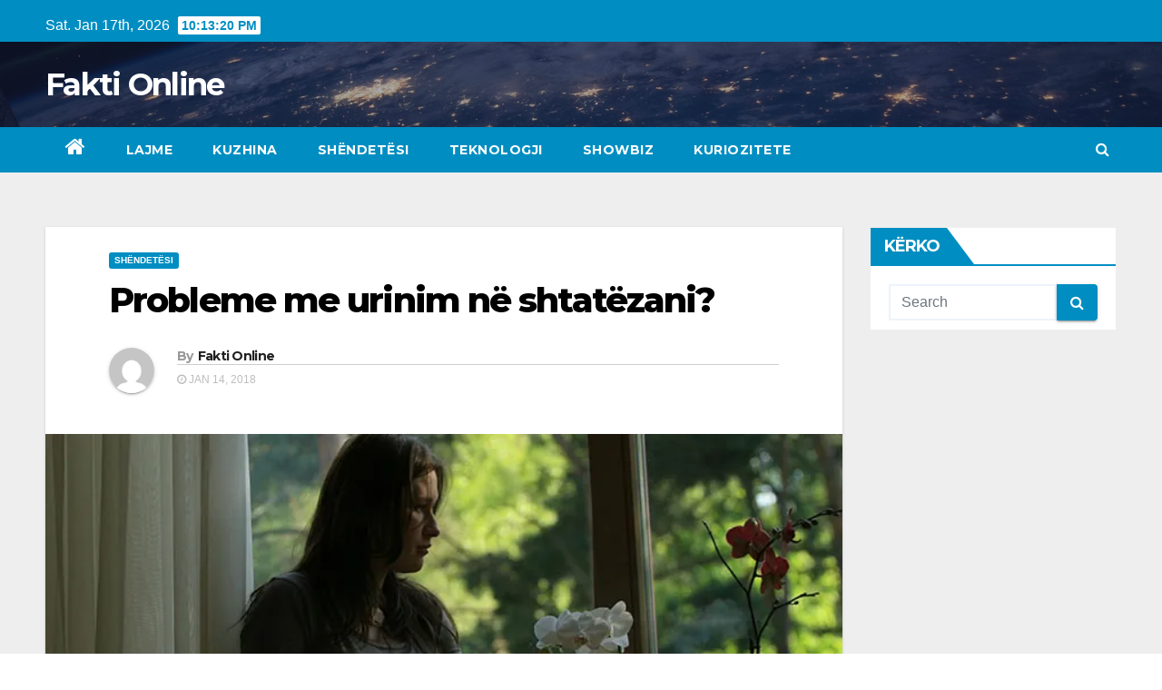

--- FILE ---
content_type: text/html; charset=UTF-8
request_url: https://www.faktionline.com/2018/01/14/probleme-me-urinim-ne-shtatezani/
body_size: 69449
content:
<!-- =========================
     Page Breadcrumb   
============================== -->
<!DOCTYPE html>
<html lang="en-US">
<head>
<meta charset="UTF-8">
<meta name="viewport" content="width=device-width, initial-scale=1">
<link rel="profile" href="https://gmpg.org/xfn/11">
<title>Probleme me urinim në shtatëzani? &#8211; Fakti Online</title>
<meta name='robots' content='max-image-preview:large' />
<link rel='dns-prefetch' href='//secure.gravatar.com' />
<link rel='dns-prefetch' href='//fonts.googleapis.com' />
<link rel='dns-prefetch' href='//v0.wordpress.com' />
<link rel='dns-prefetch' href='//c0.wp.com' />
<link rel='dns-prefetch' href='//i0.wp.com' />
<link rel='dns-prefetch' href='//i1.wp.com' />
<link rel='dns-prefetch' href='//i2.wp.com' />
<link rel="alternate" type="application/rss+xml" title="Fakti Online &raquo; Feed" href="https://www.faktionline.com/feed/" />
<link rel="alternate" type="application/rss+xml" title="Fakti Online &raquo; Comments Feed" href="https://www.faktionline.com/comments/feed/" />
<link rel="alternate" type="application/rss+xml" title="Fakti Online &raquo; Probleme me urinim në shtatëzani? Comments Feed" href="https://www.faktionline.com/2018/01/14/probleme-me-urinim-ne-shtatezani/feed/" />
<script type="text/javascript">
window._wpemojiSettings = {"baseUrl":"https:\/\/s.w.org\/images\/core\/emoji\/14.0.0\/72x72\/","ext":".png","svgUrl":"https:\/\/s.w.org\/images\/core\/emoji\/14.0.0\/svg\/","svgExt":".svg","source":{"concatemoji":"https:\/\/www.faktionline.com\/wp-includes\/js\/wp-emoji-release.min.js?ver=6.1.9"}};
/*! This file is auto-generated */
!function(e,a,t){var n,r,o,i=a.createElement("canvas"),p=i.getContext&&i.getContext("2d");function s(e,t){var a=String.fromCharCode,e=(p.clearRect(0,0,i.width,i.height),p.fillText(a.apply(this,e),0,0),i.toDataURL());return p.clearRect(0,0,i.width,i.height),p.fillText(a.apply(this,t),0,0),e===i.toDataURL()}function c(e){var t=a.createElement("script");t.src=e,t.defer=t.type="text/javascript",a.getElementsByTagName("head")[0].appendChild(t)}for(o=Array("flag","emoji"),t.supports={everything:!0,everythingExceptFlag:!0},r=0;r<o.length;r++)t.supports[o[r]]=function(e){if(p&&p.fillText)switch(p.textBaseline="top",p.font="600 32px Arial",e){case"flag":return s([127987,65039,8205,9895,65039],[127987,65039,8203,9895,65039])?!1:!s([55356,56826,55356,56819],[55356,56826,8203,55356,56819])&&!s([55356,57332,56128,56423,56128,56418,56128,56421,56128,56430,56128,56423,56128,56447],[55356,57332,8203,56128,56423,8203,56128,56418,8203,56128,56421,8203,56128,56430,8203,56128,56423,8203,56128,56447]);case"emoji":return!s([129777,127995,8205,129778,127999],[129777,127995,8203,129778,127999])}return!1}(o[r]),t.supports.everything=t.supports.everything&&t.supports[o[r]],"flag"!==o[r]&&(t.supports.everythingExceptFlag=t.supports.everythingExceptFlag&&t.supports[o[r]]);t.supports.everythingExceptFlag=t.supports.everythingExceptFlag&&!t.supports.flag,t.DOMReady=!1,t.readyCallback=function(){t.DOMReady=!0},t.supports.everything||(n=function(){t.readyCallback()},a.addEventListener?(a.addEventListener("DOMContentLoaded",n,!1),e.addEventListener("load",n,!1)):(e.attachEvent("onload",n),a.attachEvent("onreadystatechange",function(){"complete"===a.readyState&&t.readyCallback()})),(e=t.source||{}).concatemoji?c(e.concatemoji):e.wpemoji&&e.twemoji&&(c(e.twemoji),c(e.wpemoji)))}(window,document,window._wpemojiSettings);
</script>
<style type="text/css">
img.wp-smiley,
img.emoji {
	display: inline !important;
	border: none !important;
	box-shadow: none !important;
	height: 1em !important;
	width: 1em !important;
	margin: 0 0.07em !important;
	vertical-align: -0.1em !important;
	background: none !important;
	padding: 0 !important;
}
</style>
	<link rel='stylesheet' id='wp-block-library-css' href='https://c0.wp.com/c/6.1.9/wp-includes/css/dist/block-library/style.min.css' type='text/css' media='all' />
<style id='wp-block-library-inline-css' type='text/css'>
.has-text-align-justify{text-align:justify;}
</style>
<link rel='stylesheet' id='classic-theme-styles-css' href='https://c0.wp.com/c/6.1.9/wp-includes/css/classic-themes.min.css' type='text/css' media='all' />
<style id='global-styles-inline-css' type='text/css'>
body{--wp--preset--color--black: #000000;--wp--preset--color--cyan-bluish-gray: #abb8c3;--wp--preset--color--white: #ffffff;--wp--preset--color--pale-pink: #f78da7;--wp--preset--color--vivid-red: #cf2e2e;--wp--preset--color--luminous-vivid-orange: #ff6900;--wp--preset--color--luminous-vivid-amber: #fcb900;--wp--preset--color--light-green-cyan: #7bdcb5;--wp--preset--color--vivid-green-cyan: #00d084;--wp--preset--color--pale-cyan-blue: #8ed1fc;--wp--preset--color--vivid-cyan-blue: #0693e3;--wp--preset--color--vivid-purple: #9b51e0;--wp--preset--gradient--vivid-cyan-blue-to-vivid-purple: linear-gradient(135deg,rgba(6,147,227,1) 0%,rgb(155,81,224) 100%);--wp--preset--gradient--light-green-cyan-to-vivid-green-cyan: linear-gradient(135deg,rgb(122,220,180) 0%,rgb(0,208,130) 100%);--wp--preset--gradient--luminous-vivid-amber-to-luminous-vivid-orange: linear-gradient(135deg,rgba(252,185,0,1) 0%,rgba(255,105,0,1) 100%);--wp--preset--gradient--luminous-vivid-orange-to-vivid-red: linear-gradient(135deg,rgba(255,105,0,1) 0%,rgb(207,46,46) 100%);--wp--preset--gradient--very-light-gray-to-cyan-bluish-gray: linear-gradient(135deg,rgb(238,238,238) 0%,rgb(169,184,195) 100%);--wp--preset--gradient--cool-to-warm-spectrum: linear-gradient(135deg,rgb(74,234,220) 0%,rgb(151,120,209) 20%,rgb(207,42,186) 40%,rgb(238,44,130) 60%,rgb(251,105,98) 80%,rgb(254,248,76) 100%);--wp--preset--gradient--blush-light-purple: linear-gradient(135deg,rgb(255,206,236) 0%,rgb(152,150,240) 100%);--wp--preset--gradient--blush-bordeaux: linear-gradient(135deg,rgb(254,205,165) 0%,rgb(254,45,45) 50%,rgb(107,0,62) 100%);--wp--preset--gradient--luminous-dusk: linear-gradient(135deg,rgb(255,203,112) 0%,rgb(199,81,192) 50%,rgb(65,88,208) 100%);--wp--preset--gradient--pale-ocean: linear-gradient(135deg,rgb(255,245,203) 0%,rgb(182,227,212) 50%,rgb(51,167,181) 100%);--wp--preset--gradient--electric-grass: linear-gradient(135deg,rgb(202,248,128) 0%,rgb(113,206,126) 100%);--wp--preset--gradient--midnight: linear-gradient(135deg,rgb(2,3,129) 0%,rgb(40,116,252) 100%);--wp--preset--duotone--dark-grayscale: url('#wp-duotone-dark-grayscale');--wp--preset--duotone--grayscale: url('#wp-duotone-grayscale');--wp--preset--duotone--purple-yellow: url('#wp-duotone-purple-yellow');--wp--preset--duotone--blue-red: url('#wp-duotone-blue-red');--wp--preset--duotone--midnight: url('#wp-duotone-midnight');--wp--preset--duotone--magenta-yellow: url('#wp-duotone-magenta-yellow');--wp--preset--duotone--purple-green: url('#wp-duotone-purple-green');--wp--preset--duotone--blue-orange: url('#wp-duotone-blue-orange');--wp--preset--font-size--small: 13px;--wp--preset--font-size--medium: 20px;--wp--preset--font-size--large: 36px;--wp--preset--font-size--x-large: 42px;}.has-black-color{color: var(--wp--preset--color--black) !important;}.has-cyan-bluish-gray-color{color: var(--wp--preset--color--cyan-bluish-gray) !important;}.has-white-color{color: var(--wp--preset--color--white) !important;}.has-pale-pink-color{color: var(--wp--preset--color--pale-pink) !important;}.has-vivid-red-color{color: var(--wp--preset--color--vivid-red) !important;}.has-luminous-vivid-orange-color{color: var(--wp--preset--color--luminous-vivid-orange) !important;}.has-luminous-vivid-amber-color{color: var(--wp--preset--color--luminous-vivid-amber) !important;}.has-light-green-cyan-color{color: var(--wp--preset--color--light-green-cyan) !important;}.has-vivid-green-cyan-color{color: var(--wp--preset--color--vivid-green-cyan) !important;}.has-pale-cyan-blue-color{color: var(--wp--preset--color--pale-cyan-blue) !important;}.has-vivid-cyan-blue-color{color: var(--wp--preset--color--vivid-cyan-blue) !important;}.has-vivid-purple-color{color: var(--wp--preset--color--vivid-purple) !important;}.has-black-background-color{background-color: var(--wp--preset--color--black) !important;}.has-cyan-bluish-gray-background-color{background-color: var(--wp--preset--color--cyan-bluish-gray) !important;}.has-white-background-color{background-color: var(--wp--preset--color--white) !important;}.has-pale-pink-background-color{background-color: var(--wp--preset--color--pale-pink) !important;}.has-vivid-red-background-color{background-color: var(--wp--preset--color--vivid-red) !important;}.has-luminous-vivid-orange-background-color{background-color: var(--wp--preset--color--luminous-vivid-orange) !important;}.has-luminous-vivid-amber-background-color{background-color: var(--wp--preset--color--luminous-vivid-amber) !important;}.has-light-green-cyan-background-color{background-color: var(--wp--preset--color--light-green-cyan) !important;}.has-vivid-green-cyan-background-color{background-color: var(--wp--preset--color--vivid-green-cyan) !important;}.has-pale-cyan-blue-background-color{background-color: var(--wp--preset--color--pale-cyan-blue) !important;}.has-vivid-cyan-blue-background-color{background-color: var(--wp--preset--color--vivid-cyan-blue) !important;}.has-vivid-purple-background-color{background-color: var(--wp--preset--color--vivid-purple) !important;}.has-black-border-color{border-color: var(--wp--preset--color--black) !important;}.has-cyan-bluish-gray-border-color{border-color: var(--wp--preset--color--cyan-bluish-gray) !important;}.has-white-border-color{border-color: var(--wp--preset--color--white) !important;}.has-pale-pink-border-color{border-color: var(--wp--preset--color--pale-pink) !important;}.has-vivid-red-border-color{border-color: var(--wp--preset--color--vivid-red) !important;}.has-luminous-vivid-orange-border-color{border-color: var(--wp--preset--color--luminous-vivid-orange) !important;}.has-luminous-vivid-amber-border-color{border-color: var(--wp--preset--color--luminous-vivid-amber) !important;}.has-light-green-cyan-border-color{border-color: var(--wp--preset--color--light-green-cyan) !important;}.has-vivid-green-cyan-border-color{border-color: var(--wp--preset--color--vivid-green-cyan) !important;}.has-pale-cyan-blue-border-color{border-color: var(--wp--preset--color--pale-cyan-blue) !important;}.has-vivid-cyan-blue-border-color{border-color: var(--wp--preset--color--vivid-cyan-blue) !important;}.has-vivid-purple-border-color{border-color: var(--wp--preset--color--vivid-purple) !important;}.has-vivid-cyan-blue-to-vivid-purple-gradient-background{background: var(--wp--preset--gradient--vivid-cyan-blue-to-vivid-purple) !important;}.has-light-green-cyan-to-vivid-green-cyan-gradient-background{background: var(--wp--preset--gradient--light-green-cyan-to-vivid-green-cyan) !important;}.has-luminous-vivid-amber-to-luminous-vivid-orange-gradient-background{background: var(--wp--preset--gradient--luminous-vivid-amber-to-luminous-vivid-orange) !important;}.has-luminous-vivid-orange-to-vivid-red-gradient-background{background: var(--wp--preset--gradient--luminous-vivid-orange-to-vivid-red) !important;}.has-very-light-gray-to-cyan-bluish-gray-gradient-background{background: var(--wp--preset--gradient--very-light-gray-to-cyan-bluish-gray) !important;}.has-cool-to-warm-spectrum-gradient-background{background: var(--wp--preset--gradient--cool-to-warm-spectrum) !important;}.has-blush-light-purple-gradient-background{background: var(--wp--preset--gradient--blush-light-purple) !important;}.has-blush-bordeaux-gradient-background{background: var(--wp--preset--gradient--blush-bordeaux) !important;}.has-luminous-dusk-gradient-background{background: var(--wp--preset--gradient--luminous-dusk) !important;}.has-pale-ocean-gradient-background{background: var(--wp--preset--gradient--pale-ocean) !important;}.has-electric-grass-gradient-background{background: var(--wp--preset--gradient--electric-grass) !important;}.has-midnight-gradient-background{background: var(--wp--preset--gradient--midnight) !important;}.has-small-font-size{font-size: var(--wp--preset--font-size--small) !important;}.has-medium-font-size{font-size: var(--wp--preset--font-size--medium) !important;}.has-large-font-size{font-size: var(--wp--preset--font-size--large) !important;}.has-x-large-font-size{font-size: var(--wp--preset--font-size--x-large) !important;}
.wp-block-navigation a:where(:not(.wp-element-button)){color: inherit;}
:where(.wp-block-columns.is-layout-flex){gap: 2em;}
.wp-block-pullquote{font-size: 1.5em;line-height: 1.6;}
</style>
<link rel='stylesheet' id='newsup-fonts-css' href='//fonts.googleapis.com/css?family=Montserrat%3A400%2C500%2C700%2C800%7CWork%2BSans%3A300%2C400%2C500%2C600%2C700%2C800%2C900%26display%3Dswap&#038;subset=latin%2Clatin-ext' type='text/css' media='all' />
<link rel='stylesheet' id='bootstrap-css' href='https://www.faktionline.com/wp-content/themes/newsup/css/bootstrap.css?ver=6.1.9' type='text/css' media='all' />
<link rel='stylesheet' id='newsup-style-css' href='https://www.faktionline.com/wp-content/themes/news-live/style.css?ver=6.1.9' type='text/css' media='all' />
<link rel='stylesheet' id='font-awesome-css' href='https://www.faktionline.com/wp-content/themes/newsup/css/font-awesome.css?ver=6.1.9' type='text/css' media='all' />
<link rel='stylesheet' id='owl-carousel-css' href='https://www.faktionline.com/wp-content/themes/newsup/css/owl.carousel.css?ver=6.1.9' type='text/css' media='all' />
<link rel='stylesheet' id='smartmenus-css' href='https://www.faktionline.com/wp-content/themes/newsup/css/jquery.smartmenus.bootstrap.css?ver=6.1.9' type='text/css' media='all' />
<link rel='stylesheet' id='newsup-style-parent-css' href='https://www.faktionline.com/wp-content/themes/newsup/style.css?ver=6.1.9' type='text/css' media='all' />
<link rel='stylesheet' id='newslive-style-css' href='https://www.faktionline.com/wp-content/themes/news-live/style.css?ver=1.0' type='text/css' media='all' />
<link rel='stylesheet' id='newslive-default-css-css' href='https://www.faktionline.com/wp-content/themes/news-live/css/colors/default.css?ver=6.1.9' type='text/css' media='all' />
<link rel='stylesheet' id='social-logos-css' href='https://c0.wp.com/p/jetpack/9.8.3/_inc/social-logos/social-logos.min.css' type='text/css' media='all' />
<link rel='stylesheet' id='jetpack_css-css' href='https://c0.wp.com/p/jetpack/9.8.3/css/jetpack.css' type='text/css' media='all' />
<script type='text/javascript' src='https://c0.wp.com/c/6.1.9/wp-includes/js/jquery/jquery.min.js' id='jquery-core-js'></script>
<script type='text/javascript' src='https://c0.wp.com/c/6.1.9/wp-includes/js/jquery/jquery-migrate.min.js' id='jquery-migrate-js'></script>
<script type='text/javascript' src='https://www.faktionline.com/wp-content/themes/newsup/js/navigation.js?ver=6.1.9' id='newsup-navigation-js'></script>
<script type='text/javascript' src='https://www.faktionline.com/wp-content/themes/newsup/js/bootstrap.js?ver=6.1.9' id='bootstrap-js'></script>
<script type='text/javascript' src='https://www.faktionline.com/wp-content/themes/newsup/js/owl.carousel.min.js?ver=6.1.9' id='owl-carousel-min-js'></script>
<script type='text/javascript' src='https://www.faktionline.com/wp-content/themes/newsup/js/jquery.smartmenus.js?ver=6.1.9' id='smartmenus-js-js'></script>
<script type='text/javascript' src='https://www.faktionline.com/wp-content/themes/newsup/js/jquery.smartmenus.bootstrap.js?ver=6.1.9' id='bootstrap-smartmenus-js-js'></script>
<script type='text/javascript' src='https://www.faktionline.com/wp-content/themes/newsup/js/jquery.marquee.js?ver=6.1.9' id='newsup-marquee-js-js'></script>
<script type='text/javascript' src='https://www.faktionline.com/wp-content/themes/newsup/js/main.js?ver=6.1.9' id='newsup-main-js-js'></script>
<link rel="https://api.w.org/" href="https://www.faktionline.com/wp-json/" /><link rel="alternate" type="application/json" href="https://www.faktionline.com/wp-json/wp/v2/posts/1119" /><link rel="EditURI" type="application/rsd+xml" title="RSD" href="https://www.faktionline.com/xmlrpc.php?rsd" />
<link rel="wlwmanifest" type="application/wlwmanifest+xml" href="https://www.faktionline.com/wp-includes/wlwmanifest.xml" />
<meta name="generator" content="WordPress 6.1.9" />
<link rel="canonical" href="https://www.faktionline.com/2018/01/14/probleme-me-urinim-ne-shtatezani/" />
<link rel='shortlink' href='https://wp.me/p9tbYO-i3' />
<link rel="alternate" type="application/json+oembed" href="https://www.faktionline.com/wp-json/oembed/1.0/embed?url=https%3A%2F%2Fwww.faktionline.com%2F2018%2F01%2F14%2Fprobleme-me-urinim-ne-shtatezani%2F" />
<link rel="alternate" type="text/xml+oembed" href="https://www.faktionline.com/wp-json/oembed/1.0/embed?url=https%3A%2F%2Fwww.faktionline.com%2F2018%2F01%2F14%2Fprobleme-me-urinim-ne-shtatezani%2F&#038;format=xml" />
<style type='text/css'>img#wpstats{display:none}</style>
		<link rel="pingback" href="https://www.faktionline.com/xmlrpc.php"><style type="text/css" id="custom-background-css">
    .wrapper { background-color: #eee; }
</style>
    <style type="text/css">
            body .site-title a,
        body .site-description {
            color: ##143745;
        }
        </style>
    			<style type="text/css">
				/* If html does not have either class, do not show lazy loaded images. */
				html:not( .jetpack-lazy-images-js-enabled ):not( .js ) .jetpack-lazy-image {
					display: none;
				}
			</style>
			<script>
				document.documentElement.classList.add(
					'jetpack-lazy-images-js-enabled'
				);
			</script>
		
<!-- Jetpack Open Graph Tags -->
<meta property="og:type" content="article" />
<meta property="og:title" content="Probleme me urinim në shtatëzani?" />
<meta property="og:url" content="https://www.faktionline.com/2018/01/14/probleme-me-urinim-ne-shtatezani/" />
<meta property="og:description" content="Ju nervozon shoqërimi i shpeshtë me toalet? Problemet me urinim në shtatzëni mund të zgjidhen vetëm me disa këshilla. Nevoja që shpesh të urinoni është njëra prej përcjellëseve të shtatzënisë. Fshi…" />
<meta property="article:published_time" content="2018-01-14T00:28:07+00:00" />
<meta property="article:modified_time" content="2018-01-14T00:28:07+00:00" />
<meta property="og:site_name" content="Fakti Online" />
<meta property="og:image" content="https://i1.wp.com/www.faktionline.com/wp-content/uploads/2018/01/shtatezenia-urinim.jpg?fit=700%2C440&#038;ssl=1" />
<meta property="og:image:width" content="700" />
<meta property="og:image:height" content="440" />
<meta property="og:locale" content="en_US" />
<meta name="twitter:text:title" content="Probleme me urinim në shtatëzani?" />
<meta name="twitter:image" content="https://i1.wp.com/www.faktionline.com/wp-content/uploads/2018/01/shtatezenia-urinim.jpg?fit=700%2C440&#038;ssl=1&#038;w=640" />
<meta name="twitter:card" content="summary_large_image" />

<!-- End Jetpack Open Graph Tags -->
</head>
<body class="post-template-default single single-post postid-1119 single-format-standard wp-embed-responsive  ta-hide-date-author-in-list" >
<svg xmlns="http://www.w3.org/2000/svg" viewBox="0 0 0 0" width="0" height="0" focusable="false" role="none" style="visibility: hidden; position: absolute; left: -9999px; overflow: hidden;" ><defs><filter id="wp-duotone-dark-grayscale"><feColorMatrix color-interpolation-filters="sRGB" type="matrix" values=" .299 .587 .114 0 0 .299 .587 .114 0 0 .299 .587 .114 0 0 .299 .587 .114 0 0 " /><feComponentTransfer color-interpolation-filters="sRGB" ><feFuncR type="table" tableValues="0 0.49803921568627" /><feFuncG type="table" tableValues="0 0.49803921568627" /><feFuncB type="table" tableValues="0 0.49803921568627" /><feFuncA type="table" tableValues="1 1" /></feComponentTransfer><feComposite in2="SourceGraphic" operator="in" /></filter></defs></svg><svg xmlns="http://www.w3.org/2000/svg" viewBox="0 0 0 0" width="0" height="0" focusable="false" role="none" style="visibility: hidden; position: absolute; left: -9999px; overflow: hidden;" ><defs><filter id="wp-duotone-grayscale"><feColorMatrix color-interpolation-filters="sRGB" type="matrix" values=" .299 .587 .114 0 0 .299 .587 .114 0 0 .299 .587 .114 0 0 .299 .587 .114 0 0 " /><feComponentTransfer color-interpolation-filters="sRGB" ><feFuncR type="table" tableValues="0 1" /><feFuncG type="table" tableValues="0 1" /><feFuncB type="table" tableValues="0 1" /><feFuncA type="table" tableValues="1 1" /></feComponentTransfer><feComposite in2="SourceGraphic" operator="in" /></filter></defs></svg><svg xmlns="http://www.w3.org/2000/svg" viewBox="0 0 0 0" width="0" height="0" focusable="false" role="none" style="visibility: hidden; position: absolute; left: -9999px; overflow: hidden;" ><defs><filter id="wp-duotone-purple-yellow"><feColorMatrix color-interpolation-filters="sRGB" type="matrix" values=" .299 .587 .114 0 0 .299 .587 .114 0 0 .299 .587 .114 0 0 .299 .587 .114 0 0 " /><feComponentTransfer color-interpolation-filters="sRGB" ><feFuncR type="table" tableValues="0.54901960784314 0.98823529411765" /><feFuncG type="table" tableValues="0 1" /><feFuncB type="table" tableValues="0.71764705882353 0.25490196078431" /><feFuncA type="table" tableValues="1 1" /></feComponentTransfer><feComposite in2="SourceGraphic" operator="in" /></filter></defs></svg><svg xmlns="http://www.w3.org/2000/svg" viewBox="0 0 0 0" width="0" height="0" focusable="false" role="none" style="visibility: hidden; position: absolute; left: -9999px; overflow: hidden;" ><defs><filter id="wp-duotone-blue-red"><feColorMatrix color-interpolation-filters="sRGB" type="matrix" values=" .299 .587 .114 0 0 .299 .587 .114 0 0 .299 .587 .114 0 0 .299 .587 .114 0 0 " /><feComponentTransfer color-interpolation-filters="sRGB" ><feFuncR type="table" tableValues="0 1" /><feFuncG type="table" tableValues="0 0.27843137254902" /><feFuncB type="table" tableValues="0.5921568627451 0.27843137254902" /><feFuncA type="table" tableValues="1 1" /></feComponentTransfer><feComposite in2="SourceGraphic" operator="in" /></filter></defs></svg><svg xmlns="http://www.w3.org/2000/svg" viewBox="0 0 0 0" width="0" height="0" focusable="false" role="none" style="visibility: hidden; position: absolute; left: -9999px; overflow: hidden;" ><defs><filter id="wp-duotone-midnight"><feColorMatrix color-interpolation-filters="sRGB" type="matrix" values=" .299 .587 .114 0 0 .299 .587 .114 0 0 .299 .587 .114 0 0 .299 .587 .114 0 0 " /><feComponentTransfer color-interpolation-filters="sRGB" ><feFuncR type="table" tableValues="0 0" /><feFuncG type="table" tableValues="0 0.64705882352941" /><feFuncB type="table" tableValues="0 1" /><feFuncA type="table" tableValues="1 1" /></feComponentTransfer><feComposite in2="SourceGraphic" operator="in" /></filter></defs></svg><svg xmlns="http://www.w3.org/2000/svg" viewBox="0 0 0 0" width="0" height="0" focusable="false" role="none" style="visibility: hidden; position: absolute; left: -9999px; overflow: hidden;" ><defs><filter id="wp-duotone-magenta-yellow"><feColorMatrix color-interpolation-filters="sRGB" type="matrix" values=" .299 .587 .114 0 0 .299 .587 .114 0 0 .299 .587 .114 0 0 .299 .587 .114 0 0 " /><feComponentTransfer color-interpolation-filters="sRGB" ><feFuncR type="table" tableValues="0.78039215686275 1" /><feFuncG type="table" tableValues="0 0.94901960784314" /><feFuncB type="table" tableValues="0.35294117647059 0.47058823529412" /><feFuncA type="table" tableValues="1 1" /></feComponentTransfer><feComposite in2="SourceGraphic" operator="in" /></filter></defs></svg><svg xmlns="http://www.w3.org/2000/svg" viewBox="0 0 0 0" width="0" height="0" focusable="false" role="none" style="visibility: hidden; position: absolute; left: -9999px; overflow: hidden;" ><defs><filter id="wp-duotone-purple-green"><feColorMatrix color-interpolation-filters="sRGB" type="matrix" values=" .299 .587 .114 0 0 .299 .587 .114 0 0 .299 .587 .114 0 0 .299 .587 .114 0 0 " /><feComponentTransfer color-interpolation-filters="sRGB" ><feFuncR type="table" tableValues="0.65098039215686 0.40392156862745" /><feFuncG type="table" tableValues="0 1" /><feFuncB type="table" tableValues="0.44705882352941 0.4" /><feFuncA type="table" tableValues="1 1" /></feComponentTransfer><feComposite in2="SourceGraphic" operator="in" /></filter></defs></svg><svg xmlns="http://www.w3.org/2000/svg" viewBox="0 0 0 0" width="0" height="0" focusable="false" role="none" style="visibility: hidden; position: absolute; left: -9999px; overflow: hidden;" ><defs><filter id="wp-duotone-blue-orange"><feColorMatrix color-interpolation-filters="sRGB" type="matrix" values=" .299 .587 .114 0 0 .299 .587 .114 0 0 .299 .587 .114 0 0 .299 .587 .114 0 0 " /><feComponentTransfer color-interpolation-filters="sRGB" ><feFuncR type="table" tableValues="0.098039215686275 1" /><feFuncG type="table" tableValues="0 0.66274509803922" /><feFuncB type="table" tableValues="0.84705882352941 0.41960784313725" /><feFuncA type="table" tableValues="1 1" /></feComponentTransfer><feComposite in2="SourceGraphic" operator="in" /></filter></defs></svg><div id="page" class="site">
<a class="skip-link screen-reader-text" href="#content">
Skip to content</a>
    <div class="wrapper" id="custom-background-css">
        <header class="mg-headwidget">
            <!--==================== TOP BAR ====================-->

            <div class="mg-head-detail hidden-xs">
    <div class="container-fluid">
        <div class="row">
                        <div class="col-md-6 col-xs-12">
                <ul class="info-left">
                            <li>Sat. Jan 17th, 2026             <span  id="time" class="time"></span>
                    </li>
                    </ul>

                           </div>


                        <div class="col-md-6 col-xs-12">
                <ul class="mg-social info-right">
                    
                                                                                                                                      
                                      </ul>
            </div>
                    </div>
    </div>
</div>
            <div class="clearfix"></div>
                        <div class="mg-nav-widget-area-back" style='background-image: url("https://www.faktionline.com/wp-content/themes/news-live/images/head-back.jpg" );'>
                        <div class="overlay">
              <div class="inner"  style="background-color:rgba(32,47,91,0.4);" > 
                <div class="container-fluid">
                    <div class="mg-nav-widget-area">
                        <div class="row align-items-center">
                            <div class="col-md-3 col-sm-4 text-center-xs">
                                <div class="navbar-header">
                                                                <div class="site-branding-text">
                                <h1 class="site-title"> <a href="https://www.faktionline.com/" rel="home">Fakti Online</a></h1>
                                <p class="site-description"></p>
                                </div>
                                                              </div>
                            </div>
                           
                        </div>
                    </div>
                </div>
              </div>
              </div>
          </div>
    <div class="mg-menu-full">
      <nav class="navbar navbar-expand-lg navbar-wp">
        <div class="container-fluid flex-row">
          
                <!-- Right nav -->
                    <div class="m-header pl-3 ml-auto my-2 my-lg-0 position-relative align-items-center">
                                                <a class="mobilehomebtn" href="https://www.faktionline.com"><span class="fa fa-home"></span></a>
                        
                        <div class="dropdown ml-auto show mg-search-box pr-3">
                            <a class="dropdown-toggle msearch ml-auto" href="#" role="button" id="dropdownMenuLink" data-toggle="dropdown" aria-haspopup="true" aria-expanded="false">
                               <i class="fa fa-search"></i>
                            </a>

                            <div class="dropdown-menu searchinner" aria-labelledby="dropdownMenuLink">
                        <form role="search" method="get" id="searchform" action="https://www.faktionline.com/">
  <div class="input-group">
    <input type="search" class="form-control" placeholder="Search" value="" name="s" />
    <span class="input-group-btn btn-default">
    <button type="submit" class="btn"> <i class="fa fa-search"></i> </button>
    </span> </div>
</form>                      </div>
                        </div>
                        <!-- navbar-toggle -->
                        <button class="navbar-toggler" type="button" data-toggle="collapse" data-target="#navbar-wp" aria-controls="navbarSupportedContent" aria-expanded="false" aria-label="Toggle navigation">
                          <i class="fa fa-bars"></i>
                        </button>
                        <!-- /navbar-toggle -->
                    </div>
                    <!-- /Right nav --> 
          
                  <div class="collapse navbar-collapse" id="navbar-wp">
                    <div class="d-md-block">
                  <ul id="menu-ballina" class="nav navbar-nav mr-auto"><li class="active home"><a class="homebtn" href="https://www.faktionline.com"><span class='fa fa-home'></span></a></li><li id="menu-item-22" class="menu-item menu-item-type-taxonomy menu-item-object-category menu-item-22"><a href="https://www.faktionline.com/category/lajme/">Lajme</a></li>
<li id="menu-item-21" class="menu-item menu-item-type-taxonomy menu-item-object-category menu-item-21"><a href="https://www.faktionline.com/category/kuzhina/">Kuzhina</a></li>
<li id="menu-item-2497" class="menu-item menu-item-type-taxonomy menu-item-object-category current-post-ancestor current-menu-parent current-post-parent menu-item-2497"><a href="https://www.faktionline.com/category/shendetesi/">Shëndetësi</a></li>
<li id="menu-item-24" class="menu-item menu-item-type-taxonomy menu-item-object-category menu-item-24"><a href="https://www.faktionline.com/category/teknologji/">Teknologji</a></li>
<li id="menu-item-25214" class="menu-item menu-item-type-taxonomy menu-item-object-category menu-item-25214"><a href="https://www.faktionline.com/category/showbizi/">Showbiz</a></li>
<li id="menu-item-20" class="menu-item menu-item-type-taxonomy menu-item-object-category menu-item-20"><a href="https://www.faktionline.com/category/kuriozitet/">Kuriozitete</a></li>
</ul>                </div>    
                  </div>

                <!-- Right nav -->
                    <div class="d-none d-lg-block pl-3 ml-auto my-2 my-lg-0 position-relative align-items-center">
                        <div class="dropdown show mg-search-box pr-2">
                            <a class="dropdown-toggle msearch ml-auto" href="#" role="button" id="dropdownMenuLink" data-toggle="dropdown" aria-haspopup="true" aria-expanded="false">
                               <i class="fa fa-search"></i>
                            </a>

                            <div class="dropdown-menu searchinner" aria-labelledby="dropdownMenuLink">
                        <form role="search" method="get" id="searchform" action="https://www.faktionline.com/">
  <div class="input-group">
    <input type="search" class="form-control" placeholder="Search" value="" name="s" />
    <span class="input-group-btn btn-default">
    <button type="submit" class="btn"> <i class="fa fa-search"></i> </button>
    </span> </div>
</form>                      </div>
                        </div>
                        
                    </div>
                    <!-- /Right nav -->  
          </div>
      </nav> <!-- /Navigation -->
    </div>
</header>
<div class="clearfix"></div>
 <!--==================== Newsup breadcrumb section ====================-->
<!-- =========================
     Page Content Section      
============================== -->
<main id="content">
    <!--container-->
    <div class="container-fluid">
      <!--row-->
      <div class="row">
        <!--col-md-->
                                                <div class="col-md-9">
                    		                  <div class="mg-blog-post-box"> 
              <div class="mg-header">
                                <div class="mg-blog-category"> 
                      <a class="newsup-categories category-color-1" href="https://www.faktionline.com/category/shendetesi/" alt="View all posts in Shëndetësi"> 
                                 Shëndetësi
                             </a>                </div>
                                <h1 class="title single"> <a title="Permalink to: Probleme me urinim në shtatëzani?">
                  Probleme me urinim në shtatëzani?</a>
                </h1>

                <div class="media mg-info-author-block"> 
                                    <a class="mg-author-pic" href="https://www.faktionline.com/author/ejashiko/"> <img alt src="https://secure.gravatar.com/avatar/4833d956d558de5d82dec86c27938907?s=150&#038;d=mm&#038;r=g" class="avatar avatar-150 photo jetpack-lazy-image" height="150" width="150" loading="lazy" decoding="async" data-lazy-srcset="https://secure.gravatar.com/avatar/4833d956d558de5d82dec86c27938907?s=300&#038;d=mm&#038;r=g 2x" data-lazy-src="https://secure.gravatar.com/avatar/4833d956d558de5d82dec86c27938907?s=150&amp;is-pending-load=1#038;d=mm&#038;r=g" srcset="[data-uri]"><noscript><img alt='' src='https://secure.gravatar.com/avatar/4833d956d558de5d82dec86c27938907?s=150&#038;d=mm&#038;r=g' srcset='https://secure.gravatar.com/avatar/4833d956d558de5d82dec86c27938907?s=300&#038;d=mm&#038;r=g 2x' class='avatar avatar-150 photo' height='150' width='150' loading='lazy' decoding='async'/></noscript> </a>
                                  <div class="media-body">
                                        <h4 class="media-heading"><span>By</span><a href="https://www.faktionline.com/author/ejashiko/">Fakti Online</a></h4>
                                                            <span class="mg-blog-date"><i class="fa fa-clock-o"></i> 
                      Jan 14, 2018</span>
                                      </div>
                </div>
              </div>
              <img width="700" height="440" src="https://www.faktionline.com/wp-content/uploads/2018/01/shtatezenia-urinim.jpg" class="img-fluid wp-post-image jetpack-lazy-image" alt="" decoding="async" data-lazy-srcset="https://i1.wp.com/www.faktionline.com/wp-content/uploads/2018/01/shtatezenia-urinim.jpg?w=700&amp;ssl=1 700w, https://i1.wp.com/www.faktionline.com/wp-content/uploads/2018/01/shtatezenia-urinim.jpg?resize=300%2C189&amp;ssl=1 300w" data-lazy-sizes="(max-width: 700px) 100vw, 700px" data-lazy-src="https://www.faktionline.com/wp-content/uploads/2018/01/shtatezenia-urinim.jpg?is-pending-load=1" srcset="[data-uri]" />              <article class="small single">
                <p> Ju nervozon shoqërimi i shpeshtë me toalet? Problemet me urinim në shtatzëni mund të zgjidhen vetëm me disa këshilla.</p>
<p>Nevoja që shpesh të urinoni është njëra prej përcjellëseve të shtatzënisë. Fshikëza juaja mund të dal jashtë kontrollit edhe kur teshtini apo kolliteni. Jo mirë, apo jo?</p>
<p>Kjo është sigurisht për shkak se vogëlushi juaj rritet, i bën vetes vend e hapësirë, dhe me këtë e shtyp fshikëzën tuaj dhe ju keni më pak vend ta ruani urinën.</p>
<p>Problemet në shtatzëni me urinim dhe me fshikëzën tuaj do të ju nevrikosin shumë, por kjo është normale dhe për fat të mirë e kalueshme.</p>
<p>Urinën duhet ta kontrolloni dhe jo vetëm ‘rrjedhën’ e saj, por edhe ngjyrën e aromën. Është shumë e rëndësishme që ajo të ketë aromë standarde, e nëse vëreni ndryshime, duhet të kontaktoni mjekun.</p>
<p>Por, prap sa i përket vetë urinimin, ka disa gjërave që mund t’i bëni vetë, të cilat mund të arrijnë të lehtësojnë shtypjen e fshikëzës.</p>
<p>Nën një, ushtrime të lehta dhe kontrolla në ushqim janë shumë të rëndësishme. Kilet e tepërta vetëm do ju rrisin shtypjen.</p>
<p>Fshikëzën mund të provoni edhe ta ‘trajnoni’. Shkoni në toalet çdo 30 minuta edhe atëherë para se keni nevojë. Atëherë zgjateni këtë kohë çdo ditë e më shumë.</p>
<p>Edhe në kapsllëk duhet të keni kujdes sepse ai mund të rris problemet me urinim.</p>
<p>Problemet me urinim në shtatzëni nuk bën të ju lejojnë të zvogëloni lëngjet. Me këtë nuk do arrini asgjë. Duhet të pini 8 gota lëngje cdo ditë, sepse në të kundërtën mund të ‘thërrisni’ infeksionet urinare.</p>
<p>Ikni kafesë, agrumeve, domates dhe normal alkoolit, këto mund të dehidrojnë fshikëzën, dhe kështu edhe më vështirë do të kontrolloni atë.</p>
<p>Mund të provoni me ushtrime kegel, të cilat janë të menduara për forcimin e muskujve të pulisit që të parandaloni urinimin e pa kontrolluar.</p>
<p>Problemet urinare në shtatzëni mund të jenë të rënda. Si ia keni dalë ju në krye me këto probleme?</p>
<div class="sharedaddy sd-sharing-enabled"><div class="robots-nocontent sd-block sd-social sd-social-icon sd-sharing"><h3 class="sd-title">Share this:</h3><div class="sd-content"><ul><li class="share-twitter"><a rel="nofollow noopener noreferrer" data-shared="sharing-twitter-1119" class="share-twitter sd-button share-icon no-text" href="https://www.faktionline.com/2018/01/14/probleme-me-urinim-ne-shtatezani/?share=twitter" target="_blank" title="Click to share on Twitter"><span></span><span class="sharing-screen-reader-text">Click to share on Twitter (Opens in new window)</span></a></li><li class="share-facebook"><a rel="nofollow noopener noreferrer" data-shared="sharing-facebook-1119" class="share-facebook sd-button share-icon no-text" href="https://www.faktionline.com/2018/01/14/probleme-me-urinim-ne-shtatezani/?share=facebook" target="_blank" title="Click to share on Facebook"><span></span><span class="sharing-screen-reader-text">Click to share on Facebook (Opens in new window)</span></a></li><li class="share-end"></li></ul></div></div></div>                                                     <script>
    function pinIt()
    {
      var e = document.createElement('script');
      e.setAttribute('type','text/javascript');
      e.setAttribute('charset','UTF-8');
      e.setAttribute('src','https://assets.pinterest.com/js/pinmarklet.js?r='+Math.random()*99999999);
      document.body.appendChild(e);
    }
    </script>
                     <div class="post-share">
                          <div class="post-share-icons cf">
                           
                              <a href="https://www.facebook.com/sharer.php?u=https://www.faktionline.com/2018/01/14/probleme-me-urinim-ne-shtatezani/" class="link facebook" target="_blank" >
                                <i class="fa fa-facebook"></i></a>
                            
            
                              <a href="http://twitter.com/share?url=https://www.faktionline.com/2018/01/14/probleme-me-urinim-ne-shtatezani/&#038;text=Probleme%20me%20urinim%20n%C3%AB%20shtat%C3%ABzani%3F" class="link twitter" target="_blank">
                                <i class="fa fa-twitter"></i></a>
            
                              <a href="mailto:?subject=Probleme%20me%20urinim%20në%20shtatëzani?&#038;body=https://www.faktionline.com/2018/01/14/probleme-me-urinim-ne-shtatezani/" class="link email" target="_blank" >
                                <i class="fa fa-envelope-o"></i></a>


                              <a href="https://www.linkedin.com/sharing/share-offsite/?url=https://www.faktionline.com/2018/01/14/probleme-me-urinim-ne-shtatezani/&#038;title=Probleme%20me%20urinim%20n%C3%AB%20shtat%C3%ABzani%3F" class="link linkedin" target="_blank" >
                                <i class="fa fa-linkedin"></i></a>

                             <a href="https://telegram.me/share/url?url=https://www.faktionline.com/2018/01/14/probleme-me-urinim-ne-shtatezani/&#038;text&#038;title=Probleme%20me%20urinim%20n%C3%AB%20shtat%C3%ABzani%3F" class="link telegram" target="_blank" >
                                <i class="fa fa-telegram"></i></a>

                              <a href="javascript:pinIt();" class="link pinterest"><i class="fa fa-pinterest"></i></a>    
                          </div>
                    </div>

                <div class="clearfix mb-3"></div>
                
	<nav class="navigation post-navigation" aria-label="Posts">
		<h2 class="screen-reader-text">Post navigation</h2>
		<div class="nav-links"><div class="nav-previous"><a href="https://www.faktionline.com/2018/01/13/beni-qe-buzekuqi-juaj-tju-zgjase-tere-diten-me-kete-trik-te-vogel/" rel="prev">Bëni që buzëkuqi juaj t’ju zgjasë tërë ditën me këtë trik të vogël! <div class="fa fa-angle-double-right"></div><span></span></a></div><div class="nav-next"><a href="https://www.faktionline.com/2018/01/14/10-gjera-qe-nuk-duhet-tu-thuhen-te-semureve-me-kancer/" rel="next"><div class="fa fa-angle-double-left"></div><span></span> 10 gjëra që nuk duhet t’u thuhen të sëmurëve me kancer</a></div></div>
	</nav>                          </article>
            </div>
		                 <div class="media mg-info-author-block">
            <a class="mg-author-pic" href="https://www.faktionline.com/author/ejashiko/"><img alt src="https://secure.gravatar.com/avatar/4833d956d558de5d82dec86c27938907?s=150&#038;d=mm&#038;r=g" class="avatar avatar-150 photo jetpack-lazy-image" height="150" width="150" loading="lazy" decoding="async" data-lazy-srcset="https://secure.gravatar.com/avatar/4833d956d558de5d82dec86c27938907?s=300&#038;d=mm&#038;r=g 2x" data-lazy-src="https://secure.gravatar.com/avatar/4833d956d558de5d82dec86c27938907?s=150&amp;is-pending-load=1#038;d=mm&#038;r=g" srcset="[data-uri]"><noscript><img alt='' src='https://secure.gravatar.com/avatar/4833d956d558de5d82dec86c27938907?s=150&#038;d=mm&#038;r=g' srcset='https://secure.gravatar.com/avatar/4833d956d558de5d82dec86c27938907?s=300&#038;d=mm&#038;r=g 2x' class='avatar avatar-150 photo' height='150' width='150' loading='lazy' decoding='async'/></noscript></a>
                <div class="media-body">
                  <h4 class="media-heading">By <a href ="https://www.faktionline.com/author/ejashiko/">Fakti Online</a></h4>
                  <p></p>
                </div>
            </div>
                          <div class="mg-featured-slider p-3 mb-4">
                        <!--Start mg-realated-slider -->
                        <div class="mg-sec-title">
                            <!-- mg-sec-title -->
                                                        <h4>Related Post</h4>
                        </div>
                        <!-- // mg-sec-title -->
                           <div class="row">
                                <!-- featured_post -->
                                                                      <!-- blog -->
                                  <div class="col-md-4">
                                    <div class="mg-blog-post-3 minh back-img" 
                                                                        style="background-image: url('https://www.faktionline.com/wp-content/uploads/2019/05/qeqe-1-696x418.jpg');" >
                                      <div class="mg-blog-inner">
                                                                                      <div class="mg-blog-category"> <a class="newsup-categories category-color-1" href="https://www.faktionline.com/category/shendetesi/" alt="View all posts in Shëndetësi"> 
                                 Shëndetësi
                             </a>                                          </div>                                             <h4 class="title"> <a href="https://www.faktionline.com/2019/05/24/patate-dhe-kos-njihuni-me-dieten-qe-ju-ndihmon-te-humbni-5-kg-ne-tre-dite-po-surprizon-te-gjithe-me-efektin-e-saj/" title="Permalink to: Patate dhe kos! Njihuni me dietën që ju ndihmon të humbni 5 kg në tre ditë, po surprizon të gjithë me efektin e saj">
                                              Patate dhe kos! Njihuni me dietën që ju ndihmon të humbni 5 kg në tre ditë, po surprizon të gjithë me efektin e saj</a>
                                             </h4>
                                            <div class="mg-blog-meta"> 
                                                                                          <span class="mg-blog-date"><i class="fa fa-clock-o"></i> 
                                              May 24, 2019</span>
                                                                                        <a href="https://www.faktionline.com/author/ejashiko/"> <i class="fa fa-user-circle-o"></i> Fakti Online</a>
                                             </div>
                                                                                    </div>
                                    </div>
                                  </div>
                                    <!-- blog -->
                                                                        <!-- blog -->
                                  <div class="col-md-4">
                                    <div class="mg-blog-post-3 minh back-img" 
                                                                        style="background-image: url('https://www.faktionline.com/wp-content/uploads/2019/05/kmm-696x452.jpg');" >
                                      <div class="mg-blog-inner">
                                                                                      <div class="mg-blog-category"> <a class="newsup-categories category-color-1" href="https://www.faktionline.com/category/shendetesi/" alt="View all posts in Shëndetësi"> 
                                 Shëndetësi
                             </a>                                          </div>                                             <h4 class="title"> <a href="https://www.faktionline.com/2019/05/24/mos-i-hidhni-me-duke-filluar-qe-sot-berthamat-e-kumbullave-qershive-apo-kajsive-mund-ti-perdorni-per-kete-gje-te-rendesishme/" title="Permalink to: Mos i hidhni më/ Duke filluar që sot bërthamat e kumbullave, qershive apo kajsive mund t’i përdorni për këtë gjë të rëndësishme">
                                              Mos i hidhni më/ Duke filluar që sot bërthamat e kumbullave, qershive apo kajsive mund t’i përdorni për këtë gjë të rëndësishme</a>
                                             </h4>
                                            <div class="mg-blog-meta"> 
                                                                                          <span class="mg-blog-date"><i class="fa fa-clock-o"></i> 
                                              May 24, 2019</span>
                                                                                        <a href="https://www.faktionline.com/author/ejashiko/"> <i class="fa fa-user-circle-o"></i> Fakti Online</a>
                                             </div>
                                                                                    </div>
                                    </div>
                                  </div>
                                    <!-- blog -->
                                                                        <!-- blog -->
                                  <div class="col-md-4">
                                    <div class="mg-blog-post-3 minh back-img" 
                                                                        style="background-image: url('https://www.faktionline.com/wp-content/uploads/2019/05/a-duhet-te-vendosim-sheqer-ne-caj-ja-cfare-rekomandojne-ekspertet_5cc712046a3be.jpeg');" >
                                      <div class="mg-blog-inner">
                                                                                      <div class="mg-blog-category"> <a class="newsup-categories category-color-1" href="https://www.faktionline.com/category/shendetesi/" alt="View all posts in Shëndetësi"> 
                                 Shëndetësi
                             </a>                                          </div>                                             <h4 class="title"> <a href="https://www.faktionline.com/2019/05/05/a-duhet-te-vendosim-sheqer-ne-caj-ja-cfare-rekomandojne-ekspertet/" title="Permalink to: A duhet të vendosim sheqer në çaj? Ja çfarë rekomandojnë ekspertët">
                                              A duhet të vendosim sheqer në çaj? Ja çfarë rekomandojnë ekspertët</a>
                                             </h4>
                                            <div class="mg-blog-meta"> 
                                                                                          <span class="mg-blog-date"><i class="fa fa-clock-o"></i> 
                                              May 5, 2019</span>
                                                                                        <a href="https://www.faktionline.com/author/ejashiko/"> <i class="fa fa-user-circle-o"></i> Fakti Online</a>
                                             </div>
                                                                                    </div>
                                    </div>
                                  </div>
                                    <!-- blog -->
                                                                </div>
                            
                    </div>
                    <!--End mg-realated-slider -->
                  <div id="comments" class="comments-area mg-card-box padding-20">

		<div id="respond" class="comment-respond">
		<h3 id="reply-title" class="comment-reply-title">Leave a Reply <small><a rel="nofollow" id="cancel-comment-reply-link" href="/2018/01/14/probleme-me-urinim-ne-shtatezani/#respond" style="display:none;">Cancel reply</a></small></h3><form action="https://www.faktionline.com/wp-comments-post.php" method="post" id="commentform" class="comment-form" novalidate><p class="comment-notes"><span id="email-notes">Your email address will not be published.</span> <span class="required-field-message">Required fields are marked <span class="required">*</span></span></p><p class="comment-form-comment"><label for="comment">Comment <span class="required">*</span></label> <textarea id="comment" name="comment" cols="45" rows="8" maxlength="65525" required></textarea></p><p class="comment-form-author"><label for="author">Name <span class="required">*</span></label> <input id="author" name="author" type="text" value="" size="30" maxlength="245" autocomplete="name" required /></p>
<p class="comment-form-email"><label for="email">Email <span class="required">*</span></label> <input id="email" name="email" type="email" value="" size="30" maxlength="100" aria-describedby="email-notes" autocomplete="email" required /></p>
<p class="comment-form-url"><label for="url">Website</label> <input id="url" name="url" type="url" value="" size="30" maxlength="200" autocomplete="url" /></p>
<p class="comment-form-cookies-consent"><input id="wp-comment-cookies-consent" name="wp-comment-cookies-consent" type="checkbox" value="yes" /> <label for="wp-comment-cookies-consent">Save my name, email, and website in this browser for the next time I comment.</label></p>
<p class="comment-subscription-form"><input type="checkbox" name="subscribe_comments" id="subscribe_comments" value="subscribe" style="width: auto; -moz-appearance: checkbox; -webkit-appearance: checkbox;" /> <label class="subscribe-label" id="subscribe-label" for="subscribe_comments">Notify me of follow-up comments by email.</label></p><p class="comment-subscription-form"><input type="checkbox" name="subscribe_blog" id="subscribe_blog" value="subscribe" style="width: auto; -moz-appearance: checkbox; -webkit-appearance: checkbox;" /> <label class="subscribe-label" id="subscribe-blog-label" for="subscribe_blog">Notify me of new posts by email.</label></p><p class="form-submit"><input name="submit" type="submit" id="submit" class="submit" value="Post Comment" /> <input type='hidden' name='comment_post_ID' value='1119' id='comment_post_ID' />
<input type='hidden' name='comment_parent' id='comment_parent' value='0' />
</p></form>	</div><!-- #respond -->
	</div><!-- #comments -->      </div>
             <!--sidebar-->
          <!--col-md-3-->
            <aside class="col-md-3">
                  
<aside id="secondary" class="widget-area" role="complementary">
	<div id="sidebar-right" class="mg-sidebar">
		<div id="search-2" class="mg-widget widget_search"><div class="mg-wid-title"><h6>Kërko</h6></div><form role="search" method="get" id="searchform" action="https://www.faktionline.com/">
  <div class="input-group">
    <input type="search" class="form-control" placeholder="Search" value="" name="s" />
    <span class="input-group-btn btn-default">
    <button type="submit" class="btn"> <i class="fa fa-search"></i> </button>
    </span> </div>
</form></div>	</div>
</aside><!-- #secondary -->
            </aside>
          <!--/col-md-3-->
      <!--/sidebar-->
          </div>
  </div>
</main>
  <div class="container-fluid mr-bot40 mg-posts-sec-inner">
        <div class="missed-inner">
        <div class="row">
                        <div class="col-md-12">
                <div class="mg-sec-title">
                    <!-- mg-sec-title -->
                    <h4>You missed</h4>
                </div>
            </div>
                            <!--col-md-3-->
                <div class="col-md-3 col-sm-6 pulse animated">
               <div class="mg-blog-post-3 minh back-img" 
                                                        style="background-image: url('https://www.faktionline.com/wp-content/uploads/2019/05/ldo.jpg');" >
                            <a class="link-div" href="https://www.faktionline.com/2019/05/24/zgjidhni-nje-peme-dhe-lexoni-cfare-thote-per-personalitetin-tuaj/"></a>
                    <div class="mg-blog-inner">
                      <div class="mg-blog-category">
                      <a class="newsup-categories category-color-1" href="https://www.faktionline.com/category/kuriozitet/" alt="View all posts in Kuriozitet"> 
                                 Kuriozitet
                             </a>                      </div>
                      <h4 class="title"> <a href="https://www.faktionline.com/2019/05/24/zgjidhni-nje-peme-dhe-lexoni-cfare-thote-per-personalitetin-tuaj/" title="Permalink to: Zgjidhni një pemë dhe lexoni çfarë thotë për personalitetin tuaj"> Zgjidhni një pemë dhe lexoni çfarë thotë për personalitetin tuaj</a> </h4>
                          <div class="mg-blog-meta">
        <span class="mg-blog-date"><i class="fa fa-clock-o"></i>
         <a href="https://www.faktionline.com/2019/05/">
         May 24, 2019</a></span>
         <a class="auth" href="https://www.faktionline.com/author/ejashiko/"><i class="fa fa-user-circle-o"></i> 
        Fakti Online</a>
         
    </div>
                        </div>
                </div>
            </div>
            <!--/col-md-3-->
                         <!--col-md-3-->
                <div class="col-md-3 col-sm-6 pulse animated">
               <div class="mg-blog-post-3 minh back-img" 
                                                        style="background-image: url('https://www.faktionline.com/wp-content/uploads/2019/05/MAQ.jpg');" >
                            <a class="link-div" href="https://www.faktionline.com/2019/05/24/prekese-djali-maturant-viziton-varrin-e-te-emes-para-se-te-shkoje-ne-mbremje-fjalet-e-tij-te-rrenqethin-mishin/"></a>
                    <div class="mg-blog-inner">
                      <div class="mg-blog-category">
                      <a class="newsup-categories category-color-1" href="https://www.faktionline.com/category/kuriozitet/" alt="View all posts in Kuriozitet"> 
                                 Kuriozitet
                             </a>                      </div>
                      <h4 class="title"> <a href="https://www.faktionline.com/2019/05/24/prekese-djali-maturant-viziton-varrin-e-te-emes-para-se-te-shkoje-ne-mbremje-fjalet-e-tij-te-rrenqethin-mishin/" title="Permalink to: Prekese : Djali maturant viziton varrin e të ëmës para se të shkojë në mbrëmje, fjalët e tij te rrenqethin mishin"> Prekese : Djali maturant viziton varrin e të ëmës para se të shkojë në mbrëmje, fjalët e tij te rrenqethin mishin</a> </h4>
                          <div class="mg-blog-meta">
        <span class="mg-blog-date"><i class="fa fa-clock-o"></i>
         <a href="https://www.faktionline.com/2019/05/">
         May 24, 2019</a></span>
         <a class="auth" href="https://www.faktionline.com/author/ejashiko/"><i class="fa fa-user-circle-o"></i> 
        Fakti Online</a>
         
    </div>
                        </div>
                </div>
            </div>
            <!--/col-md-3-->
                         <!--col-md-3-->
                <div class="col-md-3 col-sm-6 pulse animated">
               <div class="mg-blog-post-3 minh back-img" 
                                                        style="background-image: url('https://www.faktionline.com/wp-content/uploads/2019/05/qeqe-1-696x418.jpg');" >
                            <a class="link-div" href="https://www.faktionline.com/2019/05/24/patate-dhe-kos-njihuni-me-dieten-qe-ju-ndihmon-te-humbni-5-kg-ne-tre-dite-po-surprizon-te-gjithe-me-efektin-e-saj/"></a>
                    <div class="mg-blog-inner">
                      <div class="mg-blog-category">
                      <a class="newsup-categories category-color-1" href="https://www.faktionline.com/category/shendetesi/" alt="View all posts in Shëndetësi"> 
                                 Shëndetësi
                             </a>                      </div>
                      <h4 class="title"> <a href="https://www.faktionline.com/2019/05/24/patate-dhe-kos-njihuni-me-dieten-qe-ju-ndihmon-te-humbni-5-kg-ne-tre-dite-po-surprizon-te-gjithe-me-efektin-e-saj/" title="Permalink to: Patate dhe kos! Njihuni me dietën që ju ndihmon të humbni 5 kg në tre ditë, po surprizon të gjithë me efektin e saj"> Patate dhe kos! Njihuni me dietën që ju ndihmon të humbni 5 kg në tre ditë, po surprizon të gjithë me efektin e saj</a> </h4>
                          <div class="mg-blog-meta">
        <span class="mg-blog-date"><i class="fa fa-clock-o"></i>
         <a href="https://www.faktionline.com/2019/05/">
         May 24, 2019</a></span>
         <a class="auth" href="https://www.faktionline.com/author/ejashiko/"><i class="fa fa-user-circle-o"></i> 
        Fakti Online</a>
         
    </div>
                        </div>
                </div>
            </div>
            <!--/col-md-3-->
                         <!--col-md-3-->
                <div class="col-md-3 col-sm-6 pulse animated">
               <div class="mg-blog-post-3 minh back-img" 
                                                        style="background-image: url('https://www.faktionline.com/wp-content/uploads/2019/05/zeneli-580x396-580x380.png');" >
                            <a class="link-div" href="https://www.faktionline.com/2019/05/24/lajm-i-fundit-gjendet-i-vdekur-djaloshi-shqiptar-ne-zvicer/"></a>
                    <div class="mg-blog-inner">
                      <div class="mg-blog-category">
                      <a class="newsup-categories category-color-1" href="https://www.faktionline.com/category/lajme/" alt="View all posts in Lajme"> 
                                 Lajme
                             </a>                      </div>
                      <h4 class="title"> <a href="https://www.faktionline.com/2019/05/24/lajm-i-fundit-gjendet-i-vdekur-djaloshi-shqiptar-ne-zvicer/" title="Permalink to: Lajm i Fundit/ Gjendet i vdekur djaloshi shqiptar në Zvicër"> Lajm i Fundit/ Gjendet i vdekur djaloshi shqiptar në Zvicër</a> </h4>
                          <div class="mg-blog-meta">
        <span class="mg-blog-date"><i class="fa fa-clock-o"></i>
         <a href="https://www.faktionline.com/2019/05/">
         May 24, 2019</a></span>
         <a class="auth" href="https://www.faktionline.com/author/ejashiko/"><i class="fa fa-user-circle-o"></i> 
        Fakti Online</a>
         
    </div>
                        </div>
                </div>
            </div>
            <!--/col-md-3-->
                     

                </div>
            </div>
        </div>
<!--==================== FOOTER AREA ====================-->
        <footer> 
            <div class="overlay" style="background-color: ;">
                <!--Start mg-footer-widget-area-->
                                 <!--End mg-footer-widget-area-->
                <!--Start mg-footer-widget-area-->
                <div class="mg-footer-bottom-area">
                    <div class="container-fluid">
                        <div class="divide-line"></div>
                        <div class="row align-items-center">
                            <!--col-md-4-->
                            <div class="col-md-6">
                                                             <div class="site-branding-text">
                              <h1 class="site-title"> <a href="https://www.faktionline.com/" rel="home">Fakti Online</a></h1>
                              <p class="site-description"></p>
                              </div>
                                                          </div>

                             
                            <div class="col-md-6 text-right text-xs">
                                
                            <ul class="mg-social">
                                                                        <a target="_blank" href="">
                                                                        <a target="_blank"  href="">
                                                                         
                                                                 </ul>


                            </div>
                            <!--/col-md-4-->  
                             
                        </div>
                        <!--/row-->
                    </div>
                    <!--/container-->
                </div>
                <!--End mg-footer-widget-area-->

                <div class="mg-footer-copyright">
                    <div class="container-fluid">
                        <div class="row">
                            <div class="col-md-6 text-xs">
                                <p>
                                <a href="https://wordpress.org/">
								Proudly powered by WordPress								</a>
								<span class="sep"> | </span>
								Theme: News Live by <a href="https://themeansar.com/" rel="designer">Themeansar</a>.								</p>
                            </div>



                            <div class="col-md-6 text-right text-xs">
                                <div class=""><ul class="info-right"><li ><a href="https://www.faktionline.com/" title="Home">Home</a></li><li class="page_item page-item-2"><a href="https://www.faktionline.com/sample-page/">Sample Page</a></li></ul></div>
                            </div>
                        </div>
                    </div>
                </div>
            </div>
            <!--/overlay-->
        </footer>
        <!--/footer-->
    </div>
    <!--/wrapper-->
    <!--Scroll To Top-->
    <a href="#" class="ta_upscr bounceInup animated"><i class="fa fa-angle-up"></i></a>
    <!--/Scroll To Top-->
<!-- /Scroll To Top -->
	<div style="display:none">
	<div class="grofile-hash-map-4833d956d558de5d82dec86c27938907">
	</div>
	</div>
<script>
jQuery('a,input').bind('focus', function() {
    if(!jQuery(this).closest(".menu-item").length && ( jQuery(window).width() <= 992) ) {
    jQuery('.navbar-collapse').removeClass('show');
}})
</script>

	<script type="text/javascript">
		window.WPCOM_sharing_counts = {"https:\/\/www.faktionline.com\/2018\/01\/14\/probleme-me-urinim-ne-shtatezani\/":1119};
	</script>
				<script type='text/javascript' src='https://c0.wp.com/p/jetpack/9.8.3/_inc/build/photon/photon.min.js' id='jetpack-photon-js'></script>
<script type='text/javascript' src='https://secure.gravatar.com/js/gprofiles.js?ver=202603' id='grofiles-cards-js'></script>
<script type='text/javascript' id='wpgroho-js-extra'>
/* <![CDATA[ */
var WPGroHo = {"my_hash":""};
/* ]]> */
</script>
<script type='text/javascript' src='https://c0.wp.com/p/jetpack/9.8.3/modules/wpgroho.js' id='wpgroho-js'></script>
<script type='text/javascript' src='https://c0.wp.com/c/6.1.9/wp-includes/js/comment-reply.min.js' id='comment-reply-js'></script>
<script type='text/javascript' src='https://www.faktionline.com/wp-content/plugins/jetpack/vendor/automattic/jetpack-lazy-images/src/js/intersectionobserver-polyfill.min.js?ver=1.1.2' id='jetpack-lazy-images-polyfill-intersectionobserver-js'></script>
<script type='text/javascript' id='jetpack-lazy-images-js-extra'>
/* <![CDATA[ */
var jetpackLazyImagesL10n = {"loading_warning":"Images are still loading. Please cancel your print and try again."};
/* ]]> */
</script>
<script type='text/javascript' src='https://www.faktionline.com/wp-content/plugins/jetpack/vendor/automattic/jetpack-lazy-images/src/js/lazy-images.min.js?ver=1.1.2' id='jetpack-lazy-images-js'></script>
<script type='text/javascript' src='https://www.faktionline.com/wp-content/themes/newsup/js/custom.js?ver=6.1.9' id='newsup-custom-js'></script>
<script type='text/javascript' src='https://www.faktionline.com/wp-content/themes/newsup/js/custom-time.js?ver=6.1.9' id='newsup-custom-time-js'></script>
<script type='text/javascript' id='sharing-js-js-extra'>
/* <![CDATA[ */
var sharing_js_options = {"lang":"en","counts":"1","is_stats_active":"1"};
/* ]]> */
</script>
<script type='text/javascript' src='https://c0.wp.com/p/jetpack/9.8.3/_inc/build/sharedaddy/sharing.min.js' id='sharing-js-js'></script>
<script type='text/javascript' id='sharing-js-js-after'>
var windowOpen;
			( function () {
				function matches( el, sel ) {
					return !! (
						el.matches && el.matches( sel ) ||
						el.msMatchesSelector && el.msMatchesSelector( sel )
					);
				}

				document.body.addEventListener( 'click', function ( event ) {
					if ( ! event.target ) {
						return;
					}

					var el;
					if ( matches( event.target, 'a.share-twitter' ) ) {
						el = event.target;
					} else if ( event.target.parentNode && matches( event.target.parentNode, 'a.share-twitter' ) ) {
						el = event.target.parentNode;
					}

					if ( el ) {
						event.preventDefault();

						// If there's another sharing window open, close it.
						if ( typeof windowOpen !== 'undefined' ) {
							windowOpen.close();
						}
						windowOpen = window.open( el.getAttribute( 'href' ), 'wpcomtwitter', 'menubar=1,resizable=1,width=600,height=350' );
						return false;
					}
				} );
			} )();
var windowOpen;
			( function () {
				function matches( el, sel ) {
					return !! (
						el.matches && el.matches( sel ) ||
						el.msMatchesSelector && el.msMatchesSelector( sel )
					);
				}

				document.body.addEventListener( 'click', function ( event ) {
					if ( ! event.target ) {
						return;
					}

					var el;
					if ( matches( event.target, 'a.share-facebook' ) ) {
						el = event.target;
					} else if ( event.target.parentNode && matches( event.target.parentNode, 'a.share-facebook' ) ) {
						el = event.target.parentNode;
					}

					if ( el ) {
						event.preventDefault();

						// If there's another sharing window open, close it.
						if ( typeof windowOpen !== 'undefined' ) {
							windowOpen.close();
						}
						windowOpen = window.open( el.getAttribute( 'href' ), 'wpcomfacebook', 'menubar=1,resizable=1,width=600,height=400' );
						return false;
					}
				} );
			} )();
</script>
	<script>
	/(trident|msie)/i.test(navigator.userAgent)&&document.getElementById&&window.addEventListener&&window.addEventListener("hashchange",function(){var t,e=location.hash.substring(1);/^[A-z0-9_-]+$/.test(e)&&(t=document.getElementById(e))&&(/^(?:a|select|input|button|textarea)$/i.test(t.tagName)||(t.tabIndex=-1),t.focus())},!1);
	</script>
	<script src='https://stats.wp.com/e-202603.js' defer></script>
<script>
	_stq = window._stq || [];
	_stq.push([ 'view', {v:'ext',j:'1:9.8.3',blog:'139944590',post:'1119',tz:'0',srv:'www.faktionline.com'} ]);
	_stq.push([ 'clickTrackerInit', '139944590', '1119' ]);
</script>
</body>
</html>